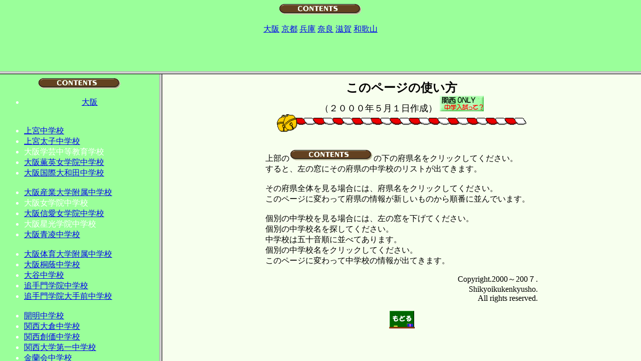

--- FILE ---
content_type: text/html
request_url: http://www.juku.co.jp/joho05/joho05.html
body_size: 733
content:
<!DOCTYPE HTML PUBLIC "-//W3C//DTD HTML 4.01 Transitional//EN">
<HTML>
<HEAD>
<META name="GENERATOR" content="IBM WebSphere Studio Homepage Builder Version 11.0.0.0 for Windows">
<META http-equiv="Content-Type" content="text/html; charset=Shift_JIS">
<META http-equiv="Content-Style-Type" content="text/css">
<TITLE>関西ONLY　中学入試って？ここが知りたい第５弾「学校へのアクセス」</TITLE>
</HEAD>

<FRAMESET ROWS="20%,80%">
<FRAME SRC="joho05_fuken.html" name="joho05_hidari">

<FRAMESET COLS="25%,75%">
<FRAME SRC="joho05_osaka_list.html" name="joho05_naka">
<FRAME SRC="use.html" name="joho05_migi">
</FRAMESET>
<NOFRAMES><P>このページを表示するには、フレームをサポートしているブラウザが必要です。</P></NOFRAMES></FRAMESET>
</HTML>

--- FILE ---
content_type: text/html
request_url: http://www.juku.co.jp/joho05/joho05_fuken.html
body_size: 1114
content:
<!DOCTYPE HTML PUBLIC "-//W3C//DTD HTML 4.01 Transitional//EN">
<HTML>
<HEAD>
<META name="GENERATOR" content="IBM WebSphere Studio Homepage Builder Version 11.0.0.0 for Windows">
<META http-equiv="Content-Type" content="text/html; charset=Shift_JIS">
<META http-equiv="Content-Style-Type" content="text/css">
<TITLE>関西ONLY　中学入試って？2007年春入試結果（府県）</TITLE>
</HEAD>
<BODY BGCOLOR="#9aff9a" TEXT="#FFFFFF" >
<CENTER><B><IMG SRC="i_con.gif"WIDTH="168" HEIGHT="22"></b></CENTER>
<br>
<CENTER>
<A name="osaka"></A><A href="2007kekka_osaka_list.html" target="2007kekka_naka">大阪</A>
<A name="kyoto"></A><A href="2007kekka_kyoto_list.html" target="2007kekka_naka">京都</A>
<A name="hyogo"></A><A href="2007kekka_hyogo_list.html" target="2007kekka_naka">兵庫</A>
<A name="nara"></A><A href="2007kekka_nara_list.html" target="2007kekka_naka">奈良</A>
<A name="shiga"></A><A href="2007kekka_shiga_list.html" target="2007kekka_naka">滋賀</A>
<A name="wakayama"></A><A href="2007kekka_wakayama_list.html" target="2007kekka_naka">和歌山</A></center>


</body>
</html>









<!-- Written by kazu 20020214-->


--- FILE ---
content_type: text/html
request_url: http://www.juku.co.jp/joho05/joho05_osaka_list.html
body_size: 6287
content:
<!DOCTYPE HTML PUBLIC "-//W3C//DTD HTML 4.01 Transitional//EN">
<HTML>
<HEAD>
<META name="GENERATOR" content="IBM WebSphere Studio Homepage Builder Version 11.0.0.0 for Windows">
<META http-equiv="Content-Type" content="text/html; charset=Shift_JIS">
<META http-equiv="Content-Style-Type" content="text/css">
<TITLE>関西ＯＮＬＹ　ここが知りたい第５弾「学校へのアクセス」</TITLE>
</HEAD>
<BODY BGCOLOR="#9aff9a" TEXT="#FFFFFF" >
<center><B><IMG SRC="i_con.gif" WIDTH="168" HEIGHT="22"></B></center>
<ul>

<li>
  <center><A href="joho05_osaka.html#osaka" target="joho05_migi">大阪</A></center>

<BR><BR>
<li><A href="joho05_osaka.html#uenomiya" target="joho05_migi">上宮中学校</A><!--uenomiya-->
<li><A href="joho05_osaka.html#uenomiyataishi" target="joho05_migi">上宮太子中学校</A><!--uenomiyataishi-->
<li>大阪学芸中等教育学校<!--osakagakugei-->
<li><A href="joho05_osaka.html#kunei" target="joho05_migi">大阪薫英女学院中学校</A><!--kunei-->
<li><A href="joho05_osaka.html#osakakokusai" target="joho05_migi">大阪国際大和田中学校</A><!--osakakokusai-->
<BR><BR>

<li><A href="joho05_osaka.html#osakasandai" target="joho05_migi">大阪産業大学附属中学校</A><!--osakasandai-->
<li>大阪女学院中学校<!--osakajogakuin-->
<li><A href="joho05_osaka.html#osakashinai" target="joho05_migi">大阪信愛女学院中学校</A><!--osakashinai-->
<li>大阪星光学院中学校<!--osakaseiko-->
<li><A href="joho05_osaka.html#osakaseiryo" target="joho05_migi">大阪青凌中学校</A><!--osakaseiryo-->
<BR><BR>

<li><A href="joho05_osaka.html#osakataiiku" target="joho05_migi">大阪体育大学附属中学校</A><!--osakataiiku-->
<li><A href="joho05_osaka.html#osakatoin" target="joho05_migi">大阪桐蔭中学校</A><!--osakatoin-->
<li><A href="joho05_osaka.html#osakaotani" target="joho05_migi">大谷中学校</A><!--osakaotani-->
<li><A href="joho05_osaka.html#ottemon" target="joho05_migi">追手門学院中学校</A><!--ottemon-->
<li><A href="joho05_osaka.html#ottemonotemae" target="joho05_migi">追手門学院大手前中学校</A><!--ottemonotemae-->
<BR><BR>

<li><A href="joho05_osaka.html#kaimei" target="joho05_migi">開明中学校</A><!--kaimei-->
<li><A href="joho05_osaka.html#kansaiokura" target="joho05_migi">関西大倉中学校</A><!--kansaiokura-->
<li><A href="joho05_osaka.html#kansaisoka" target="joho05_migi">関西創価中学校</A><!--kansaisoka-->
<li><A href="joho05_osaka.html#kandaiichi" target="joho05_migi">関西大学第一中学校</A><!--kandaiichi-->
<li><A href="joho05_osaka.html#kinrankai" target="joho05_migi">金蘭会中学校</A><!--kinrankai-->
<BR><BR>

<li><A href="joho05_osaka.html#kinransenri" target="joho05_migi">金蘭千里中学校</A><!--kinransenri-->
<li>近畿大学附属中学校<!--kindaifuzoku-->
<li><A href="joho05_osaka.html#keiko" target="joho05_migi">啓光学園中学校</A><!--keiko-->
<li><A href="joho05_osaka.html#kenmei" target="joho05_migi">賢明学院中学校</A><!--kenmei-->
<li>建国中学校<!--kenkoku-->
<BR><BR>

<li><A href="joho05_osaka.html#konko" target="joho05_migi">金光大阪中学校</A><!--konko-->
<li>金光八尾中学校<!--konkoyao-->
<li>金剛学園中学校<!--kongo-->
<li><A href="joho05_osaka.html#shijonawate" target="joho05_migi">四條畷学園中学校</A><!--shijonawate-->
<li>四天王寺中学校<!--shitennoji-->
<BR><BR>

<li>四天王寺羽曳丘中学校<!--shitennojihabikigaoka-->
<li><A href="joho05_osaka.html#osakashoin" target="joho05_migi">樟蔭中学校</A><!--osakashoin-->
<li><A href="joho05_osaka.html#shoinhigashi" target="joho05_migi">樟蔭東中学校</A><!--shoinhigashi-->
<li><A href="joho05_osaka.html#josei" target="joho05_migi">城星学園中学校</A><!--josei-->
<li><A href="joho05_osaka.html#jonan" target="joho05_migi">城南学園中学校</A><!--jonan-->
<BR><BR>

<li><A href="joho05_osaka.html#seikyo" target="joho05_migi">清教学園中学校</A><!--seikyo-->
<li><A href="joho05_osaka.html#seifu" target="joho05_migi">清風中学校</A><!--seifu-->
<li><A href="joho05_osaka.html#seifunankai" target="joho05_migi">清風南海中学校</A><!--seifunankai-->
<li><A href="joho05_osaka.html#seibojogakuin" target="joho05_migi">聖母女学院中学校</A><!--seibojogakuin-->
<li><A href="joho05_osaka.html#hishoten" target="joho05_migi">聖母被昇天学院中学校</A><!--hishoten-->
<BR><BR>

<li><A href="joho05_osaka.html#seturyo" target="joho05_migi">摂陵中学校</A><!--seturyo-->
<li><A href="joho05_osaka.html#senrikokusai" target="joho05_migi">千里国際学園中等部</A><!--senrikokusai-->
<li><A href="joho05_osaka.html#soai" target="joho05_migi">相愛中学校</A><!--soai-->
<li><A href="joho05_osaka.html#taisei" target="joho05_migi">太成学院大学中学校</A><!--taisei-->
<li><A href="joho05_osaka.html#takatuki" target="joho05_migi">高槻中学校</A><!--takatuki-->
<BR><BR>

<li><A href="joho05_osaka.html#tezukayama" target="joho05_migi">帝塚山学院中学校</A><!--tezukayama-->
<li><A href="joho05_osaka.html#tezukayamaizumigaoka" target="joho05_migi">帝塚山学院泉ヶ丘中学校</A><!--tezukayamaizumigaoka-->
<li><A href="joho05_osaka.html#tokaidaigyosei" target="joho05_migi">東海大学付属仰星高校中等部</A><!--tokaidaigyosei-->
<li><A href="joho05_osaka.html#doshishakori" target="joho05_migi">同志社香里中学校</A><!--doshishakori-->
<li><A href="joho05_osaka.html#naniwa" target="joho05_migi">浪速中学校</A><!--naniwa-->
<BR><BR>

<li><A href="joho05_osaka.html#baika" target="joho05_migi">梅花中学校</A><!--baika-->
<li><A href="joho05_osaka.html#hagoromo" target="joho05_migi">羽衣学園中学校</A><!--hagoromo-->
<li><A href="joho05_osaka.html#hatushiba" target="joho05_migi">初芝堺中学校</A><!--hatushiba-->
<li><A href="joho05_osaka.html#hatushibatondabayashi" target="joho05_migi">初芝富田林中学校</A><!--hatushibatondabayashi-->
<li><A href="joho05_osaka.html#hannan" target="joho05_migi">阪南大学高等学校中等部</A><!--hannan-->
<BR><BR>

<li><A href="joho05_osaka.html#pl" target="joho05_migi">ＰＬ学園中学校</A><!--pl-->
<li><A href="joho05_osaka.html#poole" target="joho05_migi">プール学院中学校</A><!--poole-->
<li><A href="joho05_osaka.html#minoojiyu" target="joho05_migi">箕面自由学園中学校</A><!--minoojiyu-->
<li><A href="joho05_osaka.html#meisei" target="joho05_migi">明星中学校</A><!--meisei-->
<li><A href="joho05_osaka.html#momoyama" target="joho05_migi">桃山学院中学校</A><!--momoyama-->
<li><A href="joho05_osaka.html#riseisha" target="joho05_migi">履正社学園豊中中学校</A><!--riseisha-->
<BR><BR>


</ul>
</body>
</html>


<!-- Written by kazu 20070518-->



--- FILE ---
content_type: text/html
request_url: http://www.juku.co.jp/joho05/use.html
body_size: 1724
content:
<!DOCTYPE HTML PUBLIC "-//W3C//DTD HTML 4.01 Transitional//EN">
<HTML>
<HEAD>
<META name="GENERATOR" content="IBM WebSphere Studio Homepage Builder Version 6.5.0.0 for Windows">
<META http-equiv="Content-Type" content="text/html; charset=Shift_JIS">
<META http-equiv="Content-Style-Type" content="text/css">
<TITLE>このページの使い方</TITLE>
</HEAD>
<BODY text="#000000" link="#0000ff" vlink="#660099" alink="#ff0000" BGCOLOR="#f7ffee">
<CENTER>
<TABLE WIDTH= "550" >
  
    <TR>
      <TD>
      <CENTER><FONT SIZE= "5" ><B>
このページの使い方<BR>
      </B></FONT><FONT size="4">（２０００年５月１日作成）
<img src="kansai.gif" WIDTH="88" HEIGHT="31"><BR>
      </FONT></CENTER>
      <CENTER><IMG SRC= "LIN_039.gif" WIDTH="500" HEIGHT="37"></CENTER>
      <P><FONT SIZE= "3" ><BR>
      上部の<IMG SRC="i_con.gif"WIDTH="168" HEIGHT="22">の下の府県名をクリックしてください。
<BR>
      すると、左の窓にその府県の中学校のリストが出てきます。
<BR>
      <BR>
      その府県全体を見る場合には、府県名をクリックしてください。
<br>
      このページに変わって府県の情報が新しいものから順番に並んでいます。
<BR>
      <BR>
      個別の中学校を見る場合には、左の窓を下げてください。
<BR>
      個別の中学校名を探してください。
<BR>
      中学校は五十音順に並べてあります。
<BR>
      個別の中学校名をクリックしてください。
<BR>
      このページに変わって中学校の情報が出てきます。
<BR>
      </FONT>
      <P align="right"><FONT SIZE= "3" >Copyright.2000～200７.<BR>
      Shikyoikukenkyusho.<BR>
      All rights reserved.</FONT></P>
      <P>
      <CENTER><A HREF= "http://www.juku.co.jp/index.html" target="_top"><IMG SRC= "s_modoru.gif" BORDER= "0" ></A></CENTER>
      </TD>
    </TR>
  
</TABLE>
</CENTER>
</BODY>
</HTML>

